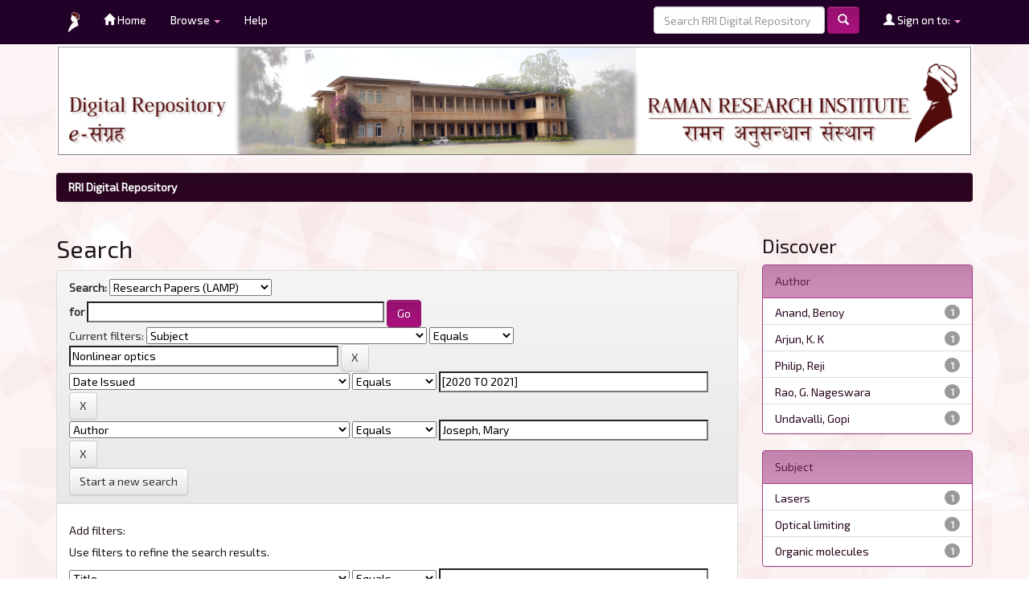

--- FILE ---
content_type: text/html;charset=UTF-8
request_url: http://dspace.rri.res.in/handle/2289/148/simple-search?query=&sort_by=score&order=desc&rpp=10&filter_field_1=subject&filter_type_1=equals&filter_value_1=Nonlinear+optics&filter_field_2=dateIssued&filter_type_2=equals&filter_value_2=%5B2020+TO+2021%5D&etal=0&filtername=author&filterquery=Joseph%2C+Mary&filtertype=equals
body_size: 27117
content:


















<!DOCTYPE html>
<html>
    <head>
        <title>RRI Digital Repository: Search</title>
        <meta http-equiv="Content-Type" content="text/html; charset=UTF-8" />
        <meta name="generator" content="Bluefish 2.2.6" />
        <meta name="revised" content="Layout, colour scheme and images by Jacob Rajan, June 2017" />
        <meta name="revised" content="Upgrade from DSpace version 6.0 to 6.3 by Jacob Rajan and Arghya Adhya, June 2020" />
        <meta name="revised" content="Upgrade from DSpace version 1.8 to 6.0 by Krishnamurthy and Jacob Rajan, June 2017" />
        <meta name="viewport" content="width=device-width, initial-scale=1.0">
        <link rel="shortcut icon" href="/favicon.ico" type="image/x-icon"/>
        <link rel="stylesheet" href="/static/css/jquery-ui-1.10.3.custom/redmond/jquery-ui-1.10.3.custom.css" type="text/css" />
        <link rel="stylesheet" href="/static/css/bootstrap/bootstrap.min.css" type="text/css" />
        <link rel="stylesheet" href="/static/css/bootstrap/bootstrap-theme.min.css" type="text/css" />
        <link rel="stylesheet" href="/static/css/bootstrap/dspace-theme.css" type="text/css" />
        <link rel="stylesheet" href="/static/css/bootstrap/dspace-custom.css" type="text/css" />

        <link rel="search" type="application/opensearchdescription+xml" href="/open-search/description.xml" title="DSpace"/>

        
        <script type='text/javascript' src="/static/js/jquery/jquery-1.10.2.min.js"></script>
        <script type='text/javascript' src='/static/js/jquery/jquery-ui-1.10.3.custom.min.js'></script>
        <script type='text/javascript' src='/static/js/bootstrap/bootstrap.min.js'></script>
        <script type='text/javascript' src='/static/js/holder.js'></script>
        <script type="text/javascript" src="/utils.js"></script>
        <script type="text/javascript" src="/static/js/choice-support.js"> </script>
        <script type="text/javascript" src="/static/js/slider.js"> </script>
        


    
    


    
        <script type="text/javascript">
	var jQ = jQuery.noConflict();
	jQ(document).ready(function() {
		jQ( "#spellCheckQuery").click(function(){
			jQ("#query").val(jQ(this).attr('data-spell'));
			jQ("#main-query-submit").click();
		});
		jQ( "#filterquery" )
			.autocomplete({
				source: function( request, response ) {
					jQ.ajax({
						url: "/json/discovery/autocomplete?query=&filter_field_1=subject&filter_type_1=equals&filter_value_1=Nonlinear+optics&filter_field_2=dateIssued&filter_type_2=equals&filter_value_2=%5B2020+TO+2021%5D&filter_field_3=author&filter_type_3=equals&filter_value_3=Joseph%2C+Mary",
						dataType: "json",
						cache: false,
						data: {
							auto_idx: jQ("#filtername").val(),
							auto_query: request.term,
							auto_sort: 'count',
							auto_type: jQ("#filtertype").val(),
							location: '2289/148'	
						},
						success: function( data ) {
							response( jQ.map( data.autocomplete, function( item ) {
								var tmp_val = item.authorityKey;
								if (tmp_val == null || tmp_val == '')
								{
									tmp_val = item.displayedValue;
								}
								return {
									label: item.displayedValue + " (" + item.count + ")",
									value: tmp_val
								};
							}))			
						}
					})
				}
			});
	});
	function validateFilters() {
		return document.getElementById("filterquery").value.length > 0;
	}
</script>
    
    

<!-- HTML5 shim and Respond.js IE8 support of HTML5 elements and media queries -->
<!--[if lt IE 9]>
  <script src="/static/js/html5shiv.js"></script>
  <script src="/static/js/respond.min.js"></script>
<![endif]-->
    </head>

    
    
    <body class="undernavigation">
<a class="sr-only" href="#content">Skip navigation</a>
<header class="navbar-fixed-top header-custom">    
    
            <div class="container">
                

























       <div class="navbar-header">
         <button type="button" class="navbar-toggle" data-toggle="collapse" data-target=".navbar-collapse">
           <span class="icon-bar"></span>
           <span class="icon-bar"></span>
           <span class="icon-bar"></span>
         </button>

         <a class="navbar-brand" href="http://www.rri.res.in" target="_blank"><img height="25" src="/image/rri.png" alt="RRI logo" /></a>
       </div>
       <nav class="collapse navbar-collapse bs-navbar-collapse" role="navigation">
         <ul class="nav navbar-nav">
           <li class=""><a href="/"><span class="glyphicon glyphicon-home"></span> Home</a></li>
                
           <li class="dropdown">
             <a href="#" class="dropdown-toggle" data-toggle="dropdown">Browse <b class="caret"></b></a>
             <ul class="dropdown-menu">
               <li><a href="/community-list">Communities<br/>&amp;&nbsp;Collections</a></li>
				<li class="divider"></li>
        <li class="dropdown-header">Browse Items by:</li>
				
				
				
				      			<li><a href="/browse?type=dateissued">Issue Date</a></li>
					
				      			<li><a href="/browse?type=author">Author</a></li>
					
				      			<li><a href="/browse?type=title">Title</a></li>
					
				      			<li><a href="/browse?type=subject">Keyword</a></li>
					
				    
				

            </ul>
          </li>

          <li class=""><script type="text/javascript">
<!-- Javascript starts here
document.write('<a href="#" onClick="var popupwin = window.open(\'/help/index.html\',\'dspacepopup\',\'height=600,width=550,resizable,scrollbars\');popupwin.focus();return false;">Help<\/a>');
// -->
</script><noscript><a href="/help/index.html" target="dspacepopup">Help</a></noscript></li>
       </ul>

 
 
       <div class="nav navbar-nav navbar-right">
		<ul class="nav navbar-nav navbar-right">
         <li class="dropdown">
         
             <a href="#" class="dropdown-toggle" data-toggle="dropdown"><span class="glyphicon glyphicon-user"></span> Sign on to: <b class="caret"></b></a>
	             
             <ul class="dropdown-menu">
               <li><a href="/mydspace">My RRI Digital Repository</a></li>
               <li><a href="/subscribe">Receive email<br/>updates</a></li>
               <li><a href="/profile">Edit Profile</a></li>

		
             </ul>
           </li>
          </ul>
          
	
	<form method="get" action="/simple-search" class="navbar-form navbar-right">
	    <div class="form-group">
          <input type="text" class="form-control" placeholder="Search&nbsp;RRI Digital Repository" name="query" id="tequery" size="25"/>
        </div>
        <button type="submit" class="btn btn-primary"><span class="glyphicon glyphicon-search"></span></button>

	</form></div>
    </nav>

            </div>

</header>

<main id="content" role="main">
<div class="container banner">
    <div class="row">
        <div class="col-md-12">
        		<img class="pull-right" src="/image/rribanner.png" width="100%" alt="RRI DSpace" />
        </div>        
    </div>
</div>
<br/>
                

<div class="container container-custom">
    



  

<ol class="breadcrumb btn-success">

  <li><a href="/">RRI Digital Repository</a></li>

</ol>

</div>                



        
<div class="container">

    <div class="row">
    <div class="col-md-9">
	







































    

<h2>Search</h2>

<div class="discovery-search-form panel panel-default">
    
	<div class="discovery-query panel-heading">
    <form action="simple-search" method="get">
        <label for="tlocation">
         	Search:
        </label>
        <select name="location" id="tlocation">

            <option value="/">All of RRI Digital Repository</option>

            <option value="2289/147" >
                05. Light and Matter Physics
            </option>

            <option value="2289/148" selected="selected">
                Research Papers (LAMP)
            </option>

        </select><br/>
        <label for="query">for</label>
        <input type="text" size="50" id="query" name="query" value=""/>
        <input type="submit" id="main-query-submit" class="btn btn-primary" value="Go" />
                  
        <input type="hidden" value="10" name="rpp" />
        <input type="hidden" value="score" name="sort_by" />
        <input type="hidden" value="desc" name="order" />
                                
		<div class="discovery-search-appliedFilters">
		<span>Current filters:</span>
		
			    <select id="filter_field_1" name="filter_field_1">
				<option value="title">Title</option><option value="author">Author</option><option value="subject" selected="selected">Subject</option><option value="dateIssued">Date Issued</option><option value="has_content_in_original_bundle">Has File(s)</option><option value="original_bundle_filenames">???jsp.search.filter.original_bundle_filenames???</option><option value="original_bundle_descriptions">???jsp.search.filter.original_bundle_descriptions???</option>
				</select>
				<select id="filter_type_1" name="filter_type_1">
				<option value="equals" selected="selected">Equals</option><option value="contains">Contains</option><option value="authority">ID</option><option value="notequals">Not Equals</option><option value="notcontains">Not Contains</option><option value="notauthority">Not ID</option>
				</select>
				<input type="text" id="filter_value_1" name="filter_value_1" value="Nonlinear&#x20;optics" size="45"/>
				<input class="btn btn-default" type="submit" id="submit_filter_remove_1" name="submit_filter_remove_1" value="X" />
				<br/>
				
			    <select id="filter_field_2" name="filter_field_2">
				<option value="title">Title</option><option value="author">Author</option><option value="subject">Subject</option><option value="dateIssued" selected="selected">Date Issued</option><option value="has_content_in_original_bundle">Has File(s)</option><option value="original_bundle_filenames">???jsp.search.filter.original_bundle_filenames???</option><option value="original_bundle_descriptions">???jsp.search.filter.original_bundle_descriptions???</option>
				</select>
				<select id="filter_type_2" name="filter_type_2">
				<option value="equals" selected="selected">Equals</option><option value="contains">Contains</option><option value="authority">ID</option><option value="notequals">Not Equals</option><option value="notcontains">Not Contains</option><option value="notauthority">Not ID</option>
				</select>
				<input type="text" id="filter_value_2" name="filter_value_2" value="[2020&#x20;TO&#x20;2021]" size="45"/>
				<input class="btn btn-default" type="submit" id="submit_filter_remove_2" name="submit_filter_remove_2" value="X" />
				<br/>
				
			    <select id="filter_field_3" name="filter_field_3">
				<option value="title">Title</option><option value="author" selected="selected">Author</option><option value="subject">Subject</option><option value="dateIssued">Date Issued</option><option value="has_content_in_original_bundle">Has File(s)</option><option value="original_bundle_filenames">???jsp.search.filter.original_bundle_filenames???</option><option value="original_bundle_descriptions">???jsp.search.filter.original_bundle_descriptions???</option>
				</select>
				<select id="filter_type_3" name="filter_type_3">
				<option value="equals" selected="selected">Equals</option><option value="contains">Contains</option><option value="authority">ID</option><option value="notequals">Not Equals</option><option value="notcontains">Not Contains</option><option value="notauthority">Not ID</option>
				</select>
				<input type="text" id="filter_value_3" name="filter_value_3" value="Joseph,&#x20;Mary" size="45"/>
				<input class="btn btn-default" type="submit" id="submit_filter_remove_3" name="submit_filter_remove_3" value="X" />
				<br/>
				
		</div>

<a class="btn btn-default" href="/simple-search">Start a new search</a>	
		</form>
		</div>

		<div class="discovery-search-filters panel-body">
		<h5>Add filters:</h5>
		<p class="discovery-search-filters-hint">Use filters to refine the search results.</p>
		<form action="simple-search" method="get">
		<input type="hidden" value="2289&#x2F;148" name="location" />
		<input type="hidden" value="" name="query" />
		
				    <input type="hidden" id="filter_field_1" name="filter_field_1" value="subject" />
					<input type="hidden" id="filter_type_1" name="filter_type_1" value="equals" />
					<input type="hidden" id="filter_value_1" name="filter_value_1" value="Nonlinear&#x20;optics" />
					
				    <input type="hidden" id="filter_field_2" name="filter_field_2" value="dateIssued" />
					<input type="hidden" id="filter_type_2" name="filter_type_2" value="equals" />
					<input type="hidden" id="filter_value_2" name="filter_value_2" value="[2020&#x20;TO&#x20;2021]" />
					
				    <input type="hidden" id="filter_field_3" name="filter_field_3" value="author" />
					<input type="hidden" id="filter_type_3" name="filter_type_3" value="equals" />
					<input type="hidden" id="filter_value_3" name="filter_value_3" value="Joseph,&#x20;Mary" />
					
		<select id="filtername" name="filtername">
		<option value="title">Title</option><option value="author">Author</option><option value="subject">Subject</option><option value="dateIssued">Date Issued</option><option value="has_content_in_original_bundle">Has File(s)</option><option value="original_bundle_filenames">???jsp.search.filter.original_bundle_filenames???</option><option value="original_bundle_descriptions">???jsp.search.filter.original_bundle_descriptions???</option>
		</select>
		<select id="filtertype" name="filtertype">
		<option value="equals">Equals</option><option value="contains">Contains</option><option value="authority">ID</option><option value="notequals">Not Equals</option><option value="notcontains">Not Contains</option><option value="notauthority">Not ID</option>
		</select>
		<input type="text" id="filterquery" name="filterquery" size="45" required="required" />
		<input type="hidden" value="10" name="rpp" />
		<input type="hidden" value="score" name="sort_by" />
		<input type="hidden" value="desc" name="order" />
		<input class="btn btn-default" type="submit" value="Add" onclick="return validateFilters()" />
		</form>
		</div>        

        
   <div class="discovery-pagination-controls panel-footer">
   <form action="simple-search" method="get">
   <input type="hidden" value="2289&#x2F;148" name="location" />
   <input type="hidden" value="" name="query" />
	
				    <input type="hidden" id="filter_field_1" name="filter_field_1" value="subject" />
					<input type="hidden" id="filter_type_1" name="filter_type_1" value="equals" />
					<input type="hidden" id="filter_value_1" name="filter_value_1" value="Nonlinear&#x20;optics" />
					
				    <input type="hidden" id="filter_field_2" name="filter_field_2" value="dateIssued" />
					<input type="hidden" id="filter_type_2" name="filter_type_2" value="equals" />
					<input type="hidden" id="filter_value_2" name="filter_value_2" value="[2020&#x20;TO&#x20;2021]" />
					
				    <input type="hidden" id="filter_field_3" name="filter_field_3" value="author" />
					<input type="hidden" id="filter_type_3" name="filter_type_3" value="equals" />
					<input type="hidden" id="filter_value_3" name="filter_value_3" value="Joseph,&#x20;Mary" />
						
           <label for="rpp">Results/Page</label>
           <select name="rpp" id="rpp">

                   <option value="5" >5</option>

                   <option value="10" selected="selected">10</option>

                   <option value="15" >15</option>

                   <option value="20" >20</option>

                   <option value="25" >25</option>

                   <option value="30" >30</option>

                   <option value="35" >35</option>

                   <option value="40" >40</option>

                   <option value="45" >45</option>

                   <option value="50" >50</option>

                   <option value="55" >55</option>

                   <option value="60" >60</option>

                   <option value="65" >65</option>

                   <option value="70" >70</option>

                   <option value="75" >75</option>

                   <option value="80" >80</option>

                   <option value="85" >85</option>

                   <option value="90" >90</option>

                   <option value="95" >95</option>

                   <option value="100" >100</option>

           </select>
           &nbsp;|&nbsp;

               <label for="sort_by">Sort items by</label>
               <select name="sort_by" id="sort_by">
                   <option value="score">Relevance</option>
 <option value="dc.title_sort" >Title</option> <option value="dc.date.issued_dt" >Issue Date</option>
               </select>

           <label for="order">In order</label>
           <select name="order" id="order">
               <option value="ASC" >Ascending</option>
               <option value="DESC" selected="selected">Descending</option>
           </select>
           <label for="etal">Authors/record</label>
           <select name="etal" id="etal">

               <option value="0" selected="selected">All</option>
<option value="1" >1</option>
                       <option value="5" >5</option>

                       <option value="10" >10</option>

                       <option value="15" >15</option>

                       <option value="20" >20</option>

                       <option value="25" >25</option>

                       <option value="30" >30</option>

                       <option value="35" >35</option>

                       <option value="40" >40</option>

                       <option value="45" >45</option>

                       <option value="50" >50</option>

           </select>
           <input class="btn btn-default" type="submit" name="submit_search" value="Update" />


</form>
   </div>
</div>   

<hr/>
<div class="discovery-result-pagination row container">

    
	<div class="alert alert-info">Results 1-1 of 1 (Search time: 0.002 seconds).</div>
    <ul class="pagination pull-right">
	<li class="disabled"><span>previous</span></li>
	
	<li class="active"><span>1</span></li>

	<li class="disabled"><span>next</span></li>
	</ul>
<!-- give a content to the div -->
</div>
<div class="discovery-result-results">





    <div class="panel panel-info">
    <div class="panel-heading">Item hits:</div>
    <table align="center" class="table" summary="This table browses all dspace content">
<tr>
<th id="t1" class="oddRowEvenCol">Issue Date</th><th id="t2" class="oddRowOddCol">Title</th><th id="t3" class="oddRowEvenCol">Author(s)</th><th id="t4" class="oddRowOddCol">Citation</th></tr><tr><td headers="t1" nowrap="nowrap" align="right">May-2021</td><td headers="t2" ><a href="/handle/2289/7789">Tuning&#x20;the&#x20;nonlinear&#x20;optical&#x20;properties&#x20;by&#x20;engineering&#x20;donor-acceptor&#x20;configurations&#x20;in&#x20;nitrochalone&#x20;derivatives</a></td><td headers="t3" ><em><a href="/browse?type=author&amp;value=Undavalli%2C+Gopi">Undavalli,&#x20;Gopi</a>; <a href="/browse?type=author&amp;value=Joseph%2C+Mary">Joseph,&#x20;Mary</a>; <a href="/browse?type=author&amp;value=Arjun%2C+K.+K">Arjun,&#x20;K.&#x20;K</a>; <a href="/browse?type=author&amp;value=Philip%2C+Reji">Philip,&#x20;Reji</a>; <a href="/browse?type=author&amp;value=Anand%2C+Benoy">Anand,&#x20;Benoy</a>; <a href="/browse?type=author&amp;value=Rao%2C+G.+Nageswara">Rao,&#x20;G.&#x20;Nageswara</a></em></td><td headers="t4" ><em>Optical&#x20;Materials,&#x20;2021,&#x20;Vol.115,&#x20;p111024</em></td></tr>
</table>

    </div>

</div>
















            

	</div>
	<div class="col-md-3">
                    


<h3 class="facets">Discover</h3>
<div id="facets" class="facetsBox">

<div id="facet_author" class="panel panel-success">
	    <div class="panel-heading">Author</div>
	    <ul class="list-group"><li class="list-group-item"><span class="badge">1</span> <a href="/handle/2289/148/simple-search?query=&amp;sort_by=score&amp;order=desc&amp;rpp=10&amp;filter_field_1=subject&amp;filter_type_1=equals&amp;filter_value_1=Nonlinear+optics&amp;filter_field_2=dateIssued&amp;filter_type_2=equals&amp;filter_value_2=%5B2020+TO+2021%5D&amp;filter_field_3=author&amp;filter_type_3=equals&amp;filter_value_3=Joseph%2C+Mary&amp;etal=0&amp;filtername=author&amp;filterquery=Anand%2C+Benoy&amp;filtertype=equals"
                title="Filter by Anand, Benoy">
                Anand, Benoy</a></li><li class="list-group-item"><span class="badge">1</span> <a href="/handle/2289/148/simple-search?query=&amp;sort_by=score&amp;order=desc&amp;rpp=10&amp;filter_field_1=subject&amp;filter_type_1=equals&amp;filter_value_1=Nonlinear+optics&amp;filter_field_2=dateIssued&amp;filter_type_2=equals&amp;filter_value_2=%5B2020+TO+2021%5D&amp;filter_field_3=author&amp;filter_type_3=equals&amp;filter_value_3=Joseph%2C+Mary&amp;etal=0&amp;filtername=author&amp;filterquery=Arjun%2C+K.+K&amp;filtertype=equals"
                title="Filter by Arjun, K. K">
                Arjun, K. K</a></li><li class="list-group-item"><span class="badge">1</span> <a href="/handle/2289/148/simple-search?query=&amp;sort_by=score&amp;order=desc&amp;rpp=10&amp;filter_field_1=subject&amp;filter_type_1=equals&amp;filter_value_1=Nonlinear+optics&amp;filter_field_2=dateIssued&amp;filter_type_2=equals&amp;filter_value_2=%5B2020+TO+2021%5D&amp;filter_field_3=author&amp;filter_type_3=equals&amp;filter_value_3=Joseph%2C+Mary&amp;etal=0&amp;filtername=author&amp;filterquery=Philip%2C+Reji&amp;filtertype=equals"
                title="Filter by Philip, Reji">
                Philip, Reji</a></li><li class="list-group-item"><span class="badge">1</span> <a href="/handle/2289/148/simple-search?query=&amp;sort_by=score&amp;order=desc&amp;rpp=10&amp;filter_field_1=subject&amp;filter_type_1=equals&amp;filter_value_1=Nonlinear+optics&amp;filter_field_2=dateIssued&amp;filter_type_2=equals&amp;filter_value_2=%5B2020+TO+2021%5D&amp;filter_field_3=author&amp;filter_type_3=equals&amp;filter_value_3=Joseph%2C+Mary&amp;etal=0&amp;filtername=author&amp;filterquery=Rao%2C+G.+Nageswara&amp;filtertype=equals"
                title="Filter by Rao, G. Nageswara">
                Rao, G. Nageswara</a></li><li class="list-group-item"><span class="badge">1</span> <a href="/handle/2289/148/simple-search?query=&amp;sort_by=score&amp;order=desc&amp;rpp=10&amp;filter_field_1=subject&amp;filter_type_1=equals&amp;filter_value_1=Nonlinear+optics&amp;filter_field_2=dateIssued&amp;filter_type_2=equals&amp;filter_value_2=%5B2020+TO+2021%5D&amp;filter_field_3=author&amp;filter_type_3=equals&amp;filter_value_3=Joseph%2C+Mary&amp;etal=0&amp;filtername=author&amp;filterquery=Undavalli%2C+Gopi&amp;filtertype=equals"
                title="Filter by Undavalli, Gopi">
                Undavalli, Gopi</a></li></ul></div><div id="facet_subject" class="panel panel-success">
	    <div class="panel-heading">Subject</div>
	    <ul class="list-group"><li class="list-group-item"><span class="badge">1</span> <a href="/handle/2289/148/simple-search?query=&amp;sort_by=score&amp;order=desc&amp;rpp=10&amp;filter_field_1=subject&amp;filter_type_1=equals&amp;filter_value_1=Nonlinear+optics&amp;filter_field_2=dateIssued&amp;filter_type_2=equals&amp;filter_value_2=%5B2020+TO+2021%5D&amp;filter_field_3=author&amp;filter_type_3=equals&amp;filter_value_3=Joseph%2C+Mary&amp;etal=0&amp;filtername=subject&amp;filterquery=Lasers&amp;filtertype=equals"
                title="Filter by Lasers">
                Lasers</a></li><li class="list-group-item"><span class="badge">1</span> <a href="/handle/2289/148/simple-search?query=&amp;sort_by=score&amp;order=desc&amp;rpp=10&amp;filter_field_1=subject&amp;filter_type_1=equals&amp;filter_value_1=Nonlinear+optics&amp;filter_field_2=dateIssued&amp;filter_type_2=equals&amp;filter_value_2=%5B2020+TO+2021%5D&amp;filter_field_3=author&amp;filter_type_3=equals&amp;filter_value_3=Joseph%2C+Mary&amp;etal=0&amp;filtername=subject&amp;filterquery=Optical+limiting&amp;filtertype=equals"
                title="Filter by Optical limiting">
                Optical limiting</a></li><li class="list-group-item"><span class="badge">1</span> <a href="/handle/2289/148/simple-search?query=&amp;sort_by=score&amp;order=desc&amp;rpp=10&amp;filter_field_1=subject&amp;filter_type_1=equals&amp;filter_value_1=Nonlinear+optics&amp;filter_field_2=dateIssued&amp;filter_type_2=equals&amp;filter_value_2=%5B2020+TO+2021%5D&amp;filter_field_3=author&amp;filter_type_3=equals&amp;filter_value_3=Joseph%2C+Mary&amp;etal=0&amp;filtername=subject&amp;filterquery=Organic+molecules&amp;filtertype=equals"
                title="Filter by Organic molecules">
                Organic molecules</a></li></ul></div><div id="facet_dateIssued" class="panel panel-success">
	    <div class="panel-heading">Date issued</div>
	    <ul class="list-group"><li class="list-group-item"><span class="badge">1</span> <a href="/handle/2289/148/simple-search?query=&amp;sort_by=score&amp;order=desc&amp;rpp=10&amp;filter_field_1=subject&amp;filter_type_1=equals&amp;filter_value_1=Nonlinear+optics&amp;filter_field_2=dateIssued&amp;filter_type_2=equals&amp;filter_value_2=%5B2020+TO+2021%5D&amp;filter_field_3=author&amp;filter_type_3=equals&amp;filter_value_3=Joseph%2C+Mary&amp;etal=0&amp;filtername=dateIssued&amp;filterquery=2021&amp;filtertype=equals"
                title="Filter by 2021">
                2021</a></li></ul></div><div id="facet_has_content_in_original_bundle" class="panel panel-success">
	    <div class="panel-heading">Has File(s)</div>
	    <ul class="list-group"><li class="list-group-item"><span class="badge">1</span> <a href="/handle/2289/148/simple-search?query=&amp;sort_by=score&amp;order=desc&amp;rpp=10&amp;filter_field_1=subject&amp;filter_type_1=equals&amp;filter_value_1=Nonlinear+optics&amp;filter_field_2=dateIssued&amp;filter_type_2=equals&amp;filter_value_2=%5B2020+TO+2021%5D&amp;filter_field_3=author&amp;filter_type_3=equals&amp;filter_value_3=Joseph%2C+Mary&amp;etal=0&amp;filtername=has_content_in_original_bundle&amp;filterquery=true&amp;filtertype=equals"
                title="Filter by true">
                true</a></li></ul></div>

</div>


    </div>
    </div>       

</div>
</main>
            
             <footer class="navbar-bottom header-custom">
             <div id="designedby" class="container text-muted">
             <span class="glyphicon glyphicon-pencil">&nbsp;</span>Maintained by  :&nbsp; <a href="http://www.rri.res.in/library.html">Raman Research Institute Library</a>
				 				<div id="footer_feedback" class="pull-right">
				 							<p class="text-muted"><span class="glyphicon glyphicon-edit">&nbsp;</span>
				 							<a href="http://www.dspace.org">Powered by DSpace &nbsp;
				 							<img src="/image/dspace-logo.png"
                                    alt="DSpace Logo" /></a>
                               	<a href="/htmlmap"></a></p>
             				</div>
			
			</div>
    </footer>
    </body>
</html>

